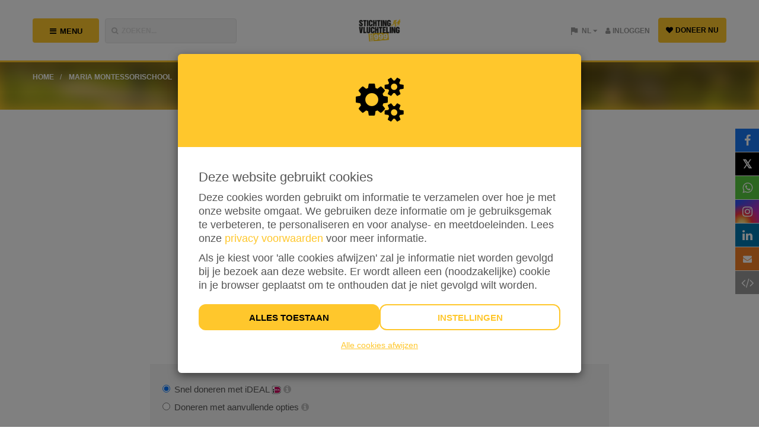

--- FILE ---
content_type: text/css; charset=utf-8
request_url: https://www.actievoorvluchtelingen.nl/theme/variables.css
body_size: 385
content:
        @import url('https://fonts.googleapis.com/css2?family=Amiko&display=swap');


  :root {
    --base-font-family: Arial;
    --heading-font-family: Arial;

    --h1-heading-color: #555555;
    --hyperlink-color: #ffc72c;

    --donation-button-font-family: Arial;
    --donation-button-background-color: #ffc72c;
    --donation-button-text-color: #000000;

    --start-action-button-font-family: Arial;
    --start-action-button-background-color: #ffc72c;
    --start-action-button-text-color: #000000;

    --start-project-button-font-family: Arial;
    --start-project-button-background-color: #f6c605;
    --start-project-button-text-color: #000000;

    --theme-darken-color: #e6b328;
    --theme-darken-contrast-color: #000000;
  }

  :after,
  :before {
    --theme-color: #ffc72c;
    --theme-contrast-color: #000000;
    --theme-darken-color: #e6b328;
    --theme-darken-contrast-color: #000000;
  }

:root,
:before,
:after {
  --theme-color: #ffc72c;
  --theme-contrast-color: #000000;
  --theme-darken-color: #e6b328;
  --theme-darken-color-70: #b38b1f;

  --theme-lighten-color-40: #ffef54;
  --theme-lighten-color-70: #ffff72;
  --theme-lighten-color-100: #ffff90;

  --theme-opacity-theme-color-10: rgba(255, 199, 44, 0.1);
  --theme-opacity-theme-color-30: rgba(255, 199, 44, 0.3);

  --theme-darken-contrast-color: #000000;
}
